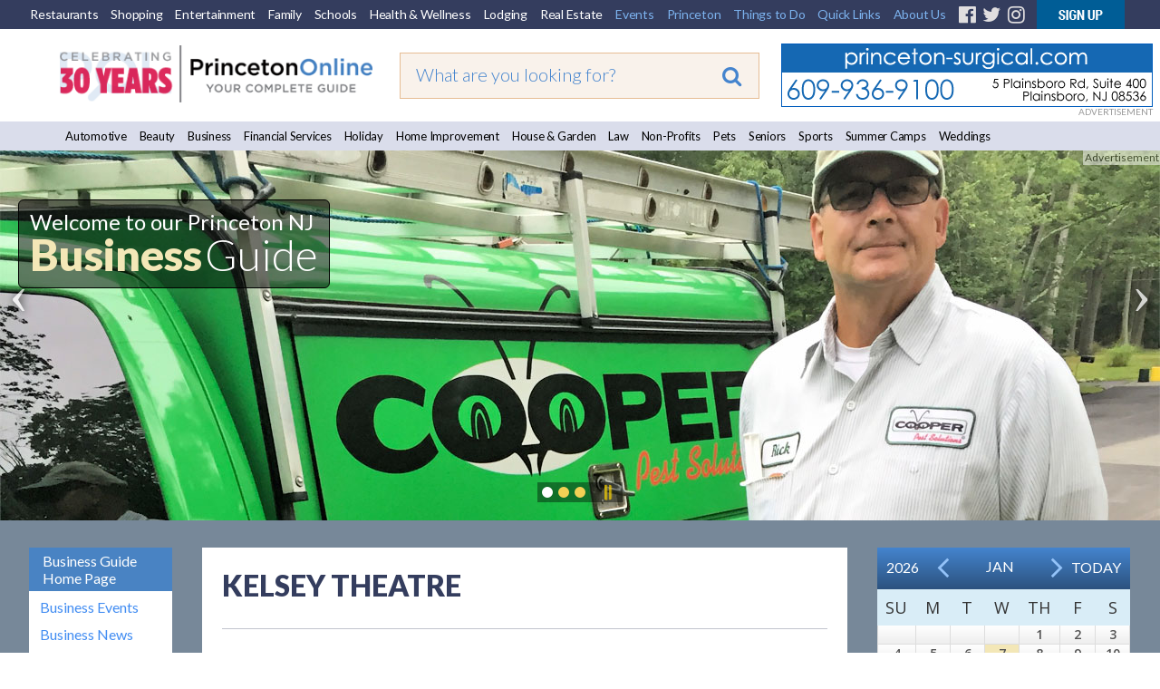

--- FILE ---
content_type: text/html;charset=UTF-8
request_url: https://princetonol.com/business/business/kelsey-theatre
body_size: 12562
content:

<!DOCTYPE HTML PUBLIC "-//W3C//DTD HTML 4.01 Transitional//EN" "http://www.w3.org/TR/html4/loose.dtd">
<html xmlns="http://www.w3.org/1999/xhtml" xmlns:fb="http://ogp.me/ns/fb#">
<head>
<!-- <meta http-equiv="Content-Type" content="text/html; charset=iso-8859-1" /> -->
<meta http-equiv="Content-Type" content="text/html; charset=utf-8" />

<title>Princeton NJ Business Directory :: Princeton NJ Business</title>
<meta http-equiv="Content-Language" content="en-us" />
<meta http-equiv="Content-Style-Type" content="text/css" />
<meta name="viewport" content="width=device-width, initial-scale=1.0">
<meta id="p7TP3" name="viewport" content="width=device-width">

<meta name="pubdate" content="20211020">
 <PageMap>
  <DataObject type="metatags">
   <Attribute name="pubdate" value="20211020"/>
  </DataObject>
 </PageMap>
<!--new-layout-css-->

<link rel="stylesheet" href="/polInc/css/new-layout.css" type="text/css" media="screen" />
<link rel="stylesheet" href="/polInc/css/p7IR2-01.css" type="text/css" media="screen" />

<link href="https://fonts.googleapis.com/css?family=Lato:300,400,900|Open+Sans:300,400,600" rel="stylesheet">
<link href="https://fonts.googleapis.com/css?family=Merienda" rel="stylesheet">

<script type="text/javascript" src="/polInc/p7som/p7SOMscripts.js"></script>
<script type="text/javascript" src="/polInc/p7ir2/p7IR2scripts.js"></script>

<script src="/polInc/js/fontawesome.js"></script>
<script src="/polInc/js/jquery.min.js"></script>
<script type="text/javascript" src="/polInc/p7stt/p7STTscripts.js"></script>



<script type="text/javascript">
	$(document).ready(function() {
		$('.guide-categories').change(function(){
			var goto = '/'+ $(this).val();
			window.location.href = goto;
		});
		$(document).on('click','#signup-button',function(e) {
			var randomnum = Math.round(10000+(Math.random()*(99999-10000)));
			$('.captch-detail-section').html('');
			$('.captch-detail-section').append('<input type=hidden name=random value=' + randomnum + '>');
			$('.captch-detail-section').append('<div>Enter Verification Code:<br>');
			$('.captch-detail-section').append('<img src="http://old.polclients.com/enewsletterpro/Captcha.aspx?random=' + randomnum + '"><br><br><input type="text" name="CAPTCHA" size="20" maxlength="100"></div>');

			//$('#sub-email').val($('#signup-text').val());
			$('#popupBackground').show();
			$('#manage-subscription').attr('href','http://news.polclients.com/enewsletterpro/members.aspx?SID=46e4f375-1282-4aae-a150-c2c888b33206');
			$('#popupBox').show();
        });
		$('.enewssubmit').click(function(e) {
			var alpha_list = ['A','B','C','D','E','F','G','H','I','J','K'];
			var orig_captcha = '';
			var random_num = $('input[name=random]').val().split('');
			var typed_captcha= $('input[name=CAPTCHA]').val();

			if($.trim($('input[name=Email]').val())==''){alert("Sorry, invalid email address");return false;}
			if($.trim($('input[name=Email2]').val())==''){alert("Please Re-enter email address!!!");return false;}
			if($.trim($('input[name=Email]').val())!=$.trim($('input[name=Email2]').val())){alert("The email address does not match the email you re-entered");return false;}
			if(!$('input[name=NewsletterListID_113]').is(':checked')){alert("Sorry, you have not selected a newsletter list.");;return false;}
			$(random_num).each(function(i){
				var j = random_num[i]
				orig_captcha = orig_captcha + alpha_list[j];
			});
			if(typed_captcha != orig_captcha){alert("You did not enter the correct Verification Code");return false;}
			$('form[name=Newsletter_SignupForm]').attr('action', 'http://old.polclients.com/enewsletterpro/subscribe.aspx?Task=Join');
		});
		$('.calendar-navigation').click(function(e) {
			var date = $(this).data("date");
			$('#calendar_start_Date').val(date);
			$('#frmCalendar').submit();
		});
	});
</script>
<!--new-layout-css-end-->





<meta name="Description"    content="Princeton Online Business - Princeton area business directory with information and links for hundreds of local businesses" />
<meta name="Keywords"       content="" />
<script src="//ajax.googleapis.com/ajax/libs/jquery/1.10.2/jquery.min.js"></script> 

<link href="/polInc/css/default.css" rel="stylesheet" type="text/css" media="all" />
<link href="/polInc/css/calendar.css" rel="stylesheet" type="text/css" media="all" />


<!--[if lte IE 7]>
	<link rel="stylesheet" type="text/css" href="/polInc/css/iecss.css" />
<![endif]-->


<link href="/polInc/css/default_responsive.css" rel="stylesheet" type="text/css" media="all" />





<!--[if  IE 8]><link href="/polInc/css/Fixieissues.css" rel="stylesheet" type="text/css" media="all" /><![endif]-->



<script async src="/polInc/js/print.js" type="text/javascript"></script>


<!--Lazy Images
<script type="text/javascript" src="/polInc/js/jquery.imageloader.js"></script>
<script src="//code.jquery.com/jquery-1.7.2.js"></script>-->
<!-- <script type="text/javascript" src="/polInc/p7pmm/p7PMMscripts.js"></script> -->


<script language="JavaScript" type="text/javascript">
<!--
	//  En
function MM_jumpMenu(targ,selObj,restore){ //v3.0
  eval(targ+".location='"+selObj.options[selObj.selectedIndex].value+"'");
  if (restore) selObj.selectedIndex=0;
}
//-->
</script>
<script>
$(document).ready(function(){
     $(".showToggle h2").click(function(){
	 		if($(window).width() <= 600){
				$(".showToggle ul").slideToggle();
				$(this).toggleClass("active");
			}
		});
	$(".showToggle2 h2").click(function(){
		if($(window).width() <= 600){
			$(".showToggle2 ul").slideToggle();
			$(this).toggleClass("active");
		}
	});
	// $('.adsLink').on('click', function (e) {
 //        e.preventDefault(); // Prevent the default link action
 //        window.open($(this).attr('href'), '_blank', 'noopener,noreferrer'); // Open in a new tab/window
 //    });
});

</script>







<script language="JavaScript" type="text/JavaScript">
  function countClicks(enterprise_code,sid_code,buspart_id,prod_id,server_name,path_info,query_string)
  { //v3.0
    window.location.href = "/sharedInc/cf/polTrack.cfm?Buspart_id=" + buspart_id + "&Enterprise_Code=" + enterprise_code + "&Sid_Code=" + sid_code  + "&Prod_id=" + prod_id + "&Server_Name=" + server_name + "&Path_Info=" + path_info + "&Query_String=" + query_string;
  }
  function countClicks_New(enterprise_code,sid_code,buspart_id,prod_id,server_name,path_info,query_string,banner_URL,openURL = true)
  { //v3.0
    //window.location.href
	//window.open(banner_URL);
	if(openURL && banner_URL !="")
	{
		window.open(banner_URL, '_blank', 'noopener,noreferrer');
	}
	//navigateToUrl(banner_URL);

	

	$.ajax({
		method:"get",
		url:"/sharedInc/cf/polTrack.cfm",
		data:{Buspart_id:buspart_id,Enterprise_Code:enterprise_code,Sid_Code:sid_code,Prod_id:prod_id,Server_Name:server_name,Path_Info:path_info,Query_String:query_string},
		success:function(data){}
	});
  }
  function clicksTracking(buspart_id,doc_id,event_id,track_url,track_type,path_info,query_string)
  {
	window.open(track_url, '_self');
	$.ajax({
		method:"get",
		url:"/sharedInc/cf/polTracking.cfm",
		data:{TrackName:'Click',Buspart_Id:buspart_id,Doc_Id:doc_id,Event_Id:event_id,TrackType:track_type,Path_Info:'/business/polBuspart.cfm',Query_String:'Buspart_Id=kelsey-theatre'},
		success:function(data){}
	});
  }
  	function validateInputContent(input) {

        // Regular expression to check for script or SQL injection patterns
        var pattern = /<script[\s\S]*?>|<\/script>|javascript:|(&#x)(\d{1,4}|[a-fA-F]{1,4});|on\w+="[^"]*"|[\s;]+(select|insert|update|delete|union|create|drop|alter|truncate|rename|desc|exec|execute|xp_cmdshell|waitfor delay|PG_SLEEP|sp_executesql)[\s;]+/i;
        
        // Check if the input contains SQL injection patterns and return flag
        return pattern.test(input) ? false : true;
    }
function navigateToUrl(url) {
    var f = document.createElement("FORM");
    f.action = url;
	f.target = "_BLANK";
    var indexQM = url.indexOf("?");
    if (indexQM>=0) {
        // the URL has parameters => convert them to hidden form inputs
        var params = url.substring(indexQM+1).split("&");
        for (var i=0; i<params.length; i++) {
            var keyValuePair = params[i].split("=");
            var input = document.createElement("INPUT");
            input.type="hidden";
            input.name  = keyValuePair[0];
            input.value = keyValuePair[1];
            f.appendChild(input);
        }
    }
    document.body.appendChild(f);
    f.submit();
}   </script>


<link rel="icon" href="/polinc/images/favicon.ico" type="image/x-icon">
<link rel="shortcut icon" href="/polinc/images/favicon.ico" type="image/x-icon">





<!--[if IE 9]><link rel="stylesheet" href="/polInc/css/IE-8.css" type="text/css" /><![endif]-->

<!-- Google Tag Manager -->
<noscript><iframe src="//www.googletagmanager.com/ns.html?id=GTM-K4LC22"
height="0" width="0" style="display:none;visibility:hidden"></iframe></noscript>
<script>(function(w,d,s,l,i){w[l]=w[l]||[];w[l].push({'gtm.start':
new Date().getTime(),event:'gtm.js'});var f=d.getElementsByTagName(s)[0],
j=d.createElement(s),dl=l!='dataLayer'?'&l='+l:'';j.async=true;j.src=
'//www.googletagmanager.com/gtm.js?id='+i+dl;f.parentNode.insertBefore(j,f);
})(window,document,'script','dataLayer','GTM-K4LC22');</script>
<!-- End Google Tag Manager -->

	<meta property="og:image" content="http://www.princetonol.com/polInc/images/ca/att/att-pol-fb.png" />



<!-- Facebook Pixel Code -->
<script>
!function(f,b,e,v,n,t,s)
{if(f.fbq)return;n=f.fbq=function(){n.callMethod?
n.callMethod.apply(n,arguments):n.queue.push(arguments)};
if(!f._fbq)f._fbq=n;n.push=n;n.loaded=!0;n.version='2.0';
n.queue=[];t=b.createElement(e);t.async=!0;
t.src=v;s=b.getElementsByTagName(e)[0];
s.parentNode.insertBefore(t,s)}(window,document,'script',
'https://connect.facebook.net/en_US/fbevents.js');
 fbq('init', '383752818727607');
fbq('track', 'PageView');
</script>
<noscript>
 <img height="1" width="1"
src="https://www.facebook.com/tr?id=383752818727607&ev=PageView
&noscript=1"/>
</noscript>
<!-- End Facebook Pixel Code -->
</head>



<!-- Begin Constant Contact Active Forms -->
<script> var _ctct_m = "4841a42bc2e51766767bb4d1e4ccdd42"; </script>
<script id="signupScript" src="//static.ctctcdn.com/js/signup-form-widget/current/signup-form-widget.min.js" async defer></script>
<!-- End Constant Contact Active Forms -->
<body>

<div id="p7STT_1" class="p7STT bottom dark"> <a id="p7STTa_1" class="p7STT-anchor" href="#"><i></i><span>Scroll To Top</span></a>
  <script type="text/javascript">P7_STTop('p7STT_1',200,1,450)</script>
</div>



<a name="top" id="top"></a>
<div id="pageWrapper" >
	<div id="layoutWrapper">
  		<div id="p7SOM_1" class="p7SOM-01 p7SOM p7SOMnoscript som-from-left">
  			<div id="p7SOMtb_1" class="p7SOM-01 som-toolbar p7SOMnoscript som-top-left top-30"><a href="#p7SOM_1" title="Hide/Show Menu">&equiv;</a></div>
            <ul>
                <li class="som-header-bar"><span id="p7SOMhd_1" class="som-header">Menu</span></li>
                <li><a href="https://princetondining.com">Restaurants</a></li>
                <li><a href="https://princetonshopping.com">Shopping</a></li>
                <li><a href="https://princetonentertain.com">Entertainment</a></li>
                <li><a href="/family">Family</a></li>
                <li><a href="/schools/">Schools</a></li>
                <li><a href="https://princetonwellbeing.com">Health & Wellness</a></li>
                <li><a href="https://princetonlodging.com">Lodging</a></li>
                <li><a href="/groups/">Non-Profits</a></li>
                <li><a href="https://princetonreal-estate.com">Real Estate</a></li>
                <li><a href="/features/">All Guides</a>
                  <ul>
                    <li><a href="/automotive/">Automotive</a></li>
                    <li><a href="/beauty/">Beauty</a></li>
					<li><a href="/business/">Business</a></li>
                    <li><a href="/finance/">Financial Services</a></li>
                    <li><a href="/holidays/">Holiday</a></li>
                    <li><a href="/homeimprovement/">Home Improvement</a></li>
                    <li><a href="/homeandgarden/">House and Garden</a></li>
                    <li><a href="/law/">Law</a></li>
					<li><a href="https://newtownyardley.com/" target="_blank">Newtown Yardley</a></li>
                    <li><a href="/groups/">Non-Profits</a></li>
					<li><a href="/pets/">Pets</a></li>
                    <li><a href="/schools/">Schools</a></li>
                    <li><a href="/seniors/">Seniors</a></li>
                    <li><a href="/sports/">Sports</a></li>
                    <li><a href="/summercamps/">Summer Camps</a></li>
                    <li><a href="/weddings/">Weddings</a></li>
                  </ul>
                </li>
                <li><a href="#">Princeton</a>
                  <ul>
                    <li><a href="/black_history_culture/">Black History & Culture</a></li>
                    <li><a href="/history/">History</a></li>
                    <li><a href="/libraries/">Libraries</a></li>
                    <li><a href="/local_government/">Local Government</a></li>
                    <li><a href="/parking/">Parking</a></li>
                    <li><a href="/places_of_worship/">Places of Worship</a></li>
                    <li><a href="/relocation_information/">Relocation Information</a></li>
                    <li><a href="/schools/">Schools</a></li>
                    <li><a href="/transportation_directions/">Transportation/Directions</a></li>
                  </ul>
                </li>
                <li><a href="#">Things to Do</a>
                  <ul>
									<li><a href="/events-annual/">Annual Events</a></li>
									<li><a href="/breweries/">Breweries</a></li>
									<li><a href="/events/">Events</a></li>
									<li><a href="/garden_tours/">Garden Tours</a></li>
									<li><a href="/golf_courses/">Golf Courses</a></li>
									<li><a href="/hiking_biking/">Hiking/Biking</a></li>
									<li><a href="/historical_sites/">Historical Sites</a></li>
                                    <li><a href="/hopewell">Hopewell</a></li>
									<li><a href="/lawrenceville/">Lawrenceville</a></li>
									<li><a href="/local-farms/">Local Farms</a></li>
									<li><a href="/museums_galleries/">Museums/Galleries</a></li>
									<li><a href="/nature_reserves/">Nature Reserves</a></li>
									<li><a href="https://newtownyardley.com/" target="_blank">Newtown Yardley</a></li>
									<li><a href="/pennington/">Pennington</a></li>
									<li><a href="/parks_and_playgrounds/">Parks &amp; Playgrounds</a></li>
									<li><a href="/walking_tour/">Walking Tours</a></li>
									<li><a href="/wine/">Wineries</a></li>

                  </ul>
                </li>
                <li><a href="#">Quick Links</a>
                  <ul>
                    <li><a href="/announcements/">Announcements</a></li>
                    <li><a href="/announcement/article/">Articles</a></li>
                    <li><a href="/blogs/">Blogs</a></li>
                    <li><a href="/events/">Events</a></li>
                    <li><a href="/movies/">Movies</a></li>
                    <li><a href="/announcement/press/">Press Releases</a></li>
                    <li><a href="/announcement/snapshot/">Snapshots</a></li>
                  </ul>
                </li>
                <li><a href="https://www.princetonwebsitedesign.com/" target="_blank">Web Services</a>
                  <ul>
                    <li><a href="https://www.princetonwebsitedesign.com/advertising/" target="_blank">Advertising</a></li>
                    <li><a href="https://www.princetonwebsitedesign.com/mobile-apps/" target="_blank">App Development</a></li>
                    <li><a href="https://www.princetonwebsitedesign.com/hosting/" target="_blank">Hosting</a></li>
                    <li><a href="https://www.princetonwebsitedesign.com/design/" target="_blank">Web Design</a></li>
                  </ul>
                </li>
                <li><a href="#">About Us</a>
                  <ul>
                    <li><a href="/about/">About Us</a></li>
                    <li><a href="/contact/">Contact Us</a></li>
                    <li><a href="/newsletter/">E-mail Newsletter</a></li>
                    <li><a href="https://princetonperspectives.com/" target="_blank">Princeton Perspectives</a></li>
                    <li><a href="/social-feeds/">Social Feeds</a></li>
					<li><a href="https://www.princetonwebsitedesign.com/" target="_blank">Web Design</a></li>
                  </ul>
                </li>
            </ul>
  			<script type="text/javascript">P7_SOMop('p7SOM_1',950,1,1,600,1,1,1,1,400,0,1,0)</script>
	 	</div>
		<div id="header">
			<div class="lbm-row lbm-ehc">
				<div id="menu-row" class="nnav-container top ">
					<div class="nnav top">
						<ul class="menu">
							<li><a href="https://princetondining.com">Restaurants</a></li>
							<li><a href="https://princetonshopping.com">Shopping</a></li>
							<li><a href="https://princetonentertain.com">Entertainment</a></li>
							<li><a href="https://princetonol.com/family">Family</a></li>
							<li><a href="https://princetonol.com/schools/">Schools</a></li>
							<li><a href="https://princetonwellbeing.com">Health &amp; Wellness</a></li>
							<li><a href="https://princetonlodging.com">Lodging</a></li>
							<li><a href="https://princetonreal-estate.com">Real Estate</a></li>
							<li><a href="https://princetonol.com/events/" class="right-menu">Events</a></li>
							<li>
								<!-- First Tier Drop Down -->
								<label for="drop-1" class="toggle">Princeton</label>
								<a href="#" class="right-menu">Princeton</a>
								<input id="drop-1" type="checkbox">
								<ul>
                    <li><a href="/black_history_culture/">Black History & Culture</a></li>
									<li><a href="/history/">History</a></li>
									<li><a href="/libraries/">Libraries</a></li>
									<li><a href="/local_government/">Local Government</a></li>
									<li><a href="/parking/">Parking</a></li>
									<li><a href="/places_of_worship/">Places of Worship</a></li>
									<li><a href="/relocation_information/">Relocation Information</a></li>
									<li><a href="/schools/">Schools</a></li>
									<li><a href="/transportation_directions/">Transportation/Directions</a></li>
								</ul>
							</li>
							<li>

								<!-- First Tier Drop Down -->
								<label for="drop-2" class="toggle">Things to Do</label>
								<a href="#" class="right-menu">Things to Do</a>
								<input id="drop-2" type="checkbox">
								<ul>
									<li><a href="/events-annual/">Annual Events</a></li>
									<li><a href="/breweries/">Breweries</a></li>
									<li><a href="/events/">Events</a></li>
									<li><a href="/garden_tours/">Garden Tours</a></li>
									<li><a href="/golf_courses/">Golf Courses</a></li>
									<li><a href="/hiking_biking/">Hiking/Biking</a></li>
									<li><a href="/historical_sites/">Historical Sites</a></li>
                                    <li><a href="/hopewell">Hopewell</a></li>
									<li><a href="/lawrenceville/">Lawrenceville</a></li>
									<li><a href="/local-farms/">Local Farms</a></li>
									<li><a href="/museums_galleries/">Museums/Galleries</a></li>
									<li><a href="/nature_reserves/">Nature Reserves</a></li>
									<li><a href="https://newtownyardley.com/" target="_blank">Newtown Yardley</a></li>
									<li><a href="/pennington/">Pennington</a></li>
									<li><a href="/parks_and_playgrounds/">Parks &amp; Playgrounds</a></li>
									<li><a href="/walking_tour/">Walking Tours</a></li>
									<li><a href="/wine/">Wineries</a></li>
								</ul>
							</li>
							<li>
								<!-- First Tier Drop Down -->
								<label for="drop-4" class="toggle">Quick Links</label>
								<a href="#" class="right-menu">Quick Links</a>
								<input id="drop-4" type="checkbox">
								<ul>
									<li><a href="/announcements/">Announcements</a></li>
									<li><a href="/announcement/article/">Articles</a></li>
									<li><a href="/blogs">Blogs</a></li>
									<li><a href="/events/">Events</a></li>
									<li><a href="/movies/">Movies</a></li>
									<li><a href="/announcement/press/">Press Releases</a></li>
									<li><a href="/announcement/snapshot/">Snapshots</a></li>
								</ul>
							</li>
							<li>
								<!-- First Tier Drop Down -->
								<label for="drop-5" class="toggle">About Us</label>
								<a href="#" class="right-menu">About Us</a>
								<input id="drop-5" type="checkbox">
								<ul>
									<li><a href="/about/">About Us</a></li>
									<li><a href="/contact/">Contact Us</a></li>
									<li><a href="/newsletter/">E-mail Newsletter</a></li>
                    <li><a href="https://princetonperspectives.com/" target="_blank">Princeton Perspectives</a></li>
									<li><a href="/social-feeds/">Social Feeds</a></li>
									<li><a href="https://www.princetonwebsitedesign.com/" target="_blank">Web Design</a></li>
								</ul>
							</li>
							<li><a href="https://www.facebook.com/PrincetonOnline" target="_blank" class="fa-fb"><i class="fa fa-facebook-official" aria-hidden="true"></i></a></li>
							<li><a href="https://twitter.com/PrincetonOnline" target="_blank" class="fa-tw"><i class="fa fa-twitter" aria-hidden="true"></i></a></li>
							<li><a href="https://instagram.com/princetononline" target="_blank" class="fa-ig"><i class="fa fa-instagram" aria-hidden="true"></i></a></li>
							<li><a id="signup-button" href="/newsletter/" class="img-nws"><img src="https://princetonol.com/images/button-nnewsletter.gif" alt="Newsletter Signup" width="97" border="0"></a></li>
						</ul>
                        <div class="desktop-view-none">
                        	<ul>
                                <li><a href="https://www.facebook.com/pages/Princeton-NJ/Princeton-Online/137671838893" target="_blank" class="fa-fb"><i class="fa fa-facebook-official" aria-hidden="true"></i></a></li>
                                <li><a href="https://twitter.com/PrincetonOnline" target="_blank" class="fa-tw"><i class="fa fa-twitter" aria-hidden="true"></i></a></li>
                                <li><a href="https://instagram.com/princetononline" target="_blank" class="fa-ig"><i class="fa fa-instagram" aria-hidden="true"></i></a></li>
                                <li><a id="signup-button" href="/newsletter/" class="img-nws"><img src="https://princetonol.com/images/button-nnewsletter.gif" alt="Newsletter Signup" width="97" border="0"></a></li>
                            </ul>
                        </div>

					</div>
				</div>
				<div class="lbm-col-wrapper">
					<div id="header-logo-column" class="lbm-column width-33 lbm-no-pad">
						<div class="header-logo-padding">
							
								<div class="boxNorm">
									<a href="/">
										<img src="/polInc/images/headers/POL-logo-30.gif" alt="Princeton Online: Princeton, New Jersey: Premier community information web site" width="366" border="0" />
									</a>
								</div>
								
							   
							
						</div>
					</div>
					<div id="header-search-column" class="lbm-column width-33 lbm-no-pad lbm-centered" sort_by="metatags-pubdate:d:s">
						<div class="header-search-padding">
							<form action="/searchresults2020.cfm" id="cse-search-box" class="top__search--home top__search--adv">
								<input type="text" name="q" size="10" class="formSearchInput top__search__input--adv" placeholder="What are you looking for?">
								<input type="hidden" name="cx" value="017963481415345563134:tjrrrzieweu">
								<input type="hidden" name="key" value="AIzaSyD11mnohGlVZn4Ph_ES-P_jSv5bimJgmck">
								<input type="hidden" name="cof" value="FORID:9">
								<input type="hidden" name="ie" value="UTF-8">
								<input type="hidden" name="test" value="UTF-8">
								
								<button type="submit" class="top__search__button" name="sa"><i class="fa fa-search"></i></button>
							</form>
						</div>
					</div>
					<div id="header-banner-column" class="lbm-column width-33 lbm-no-pad">
						<div class="home-banner">
							
											
											<a href="javascript:void(0);"  rel="nofollow" onclick="countClicks_New('POL','POL','48','3','princetonol.com','/business/polBuspart.cfm','Buspart_Id=kelsey-theatre','http://www.princeton-surgical.com')"><img src="https://princetonol.com/polInc/images/ca/bnr/bnr-psa-1-20.gif" border="0" alt="http://www.princeton-surgical.com" align="left" style="width:auto; height:auto" /></a>
											
												<div class="notice-top">ADVERTISEMENT</div>
											
						</div>
					</div>
				</div>
			</div>
			<div id="guide-menu" class="lbm-row">
			  <div class="nnnav-container">
				<div id="" class="nnnav">
			
					<ul class="menu">
					  <li><a href="/automotive/">Automotive</a></li>
					  <li><a href="/beauty/">Beauty</a></li>
					  <li><a href="/business">Business</a></li>
					  <li><a href="/finance/">Financial Services</a></li>
					  <li><a href="/holidays/">Holiday</a></li>
					  <li><a href="/homeimprovement/">Home Improvement</a></li>
					  <li><a href="/homeandgarden/">House &amp; Garden</a></li>
					  <li><a href="/law/">Law</a></li>
					  <li><a href="/groups/">Non-Profits</a></li>
					  <li><a href="/pets/">Pets</a></li>
					  <li><a href="/seniors/">Seniors</a></li>
					  <li><a href="/sports/">Sports</a></li>
					  <li><a href="/summercamps/">Summer Camps</a></li>
					  <li><a href="/weddings/">Weddings</a></li>
					</ul>
					
				</div>
			  </div>
			</div>
        </div>
		
			<div id="slider-row" class="lbm-row srhome">
				<div id="p7LBM_1" class="p7LBM-01 p7LBM">
					<div id="slider-row" class="lbm-row">
						<div class="lbm-col-wrapper">
							<div class="lbm-column width-100 lbm-no-pad">
								<div id="p7IR2_1" class="p7IR2-01 p7IR2">
								  <div class="p7ir2-box-wrapper">
								  		
								  			<div class="notice">Advertisement</div>
								  		
										<div id="p7IR2box_1" class="p7ir2-box">
											  <div class="p7ir2-slide current-slide">
													<a class="p7ir2-link">
														
														
																	<img class="p7ir2-image" src="/images/slider/jhynes-hg-5303.jpg" alt="#image#" width="1280" height="416">
																
													</a>											  </div>
										</div>
										<div id="p7IR2ar_1" class="p7ir2-arrows light">
										  <div class="arrow-left"><a id="p7IR2bp_1" href="#">&lsaquo;</a></div>
										  <div class="arrow-right"><a id="p7IR2bn_1" href="#">&rsaquo;</a></div>
										</div>
								  </div>
								  <div id="p7IR2pg_1" class="p7ir2-paginator circle below light">
									<ul>
									  
										<li><a id="p7IR2pg1_1" href="#">1</a></li>
									  
										<li><a id="p7IR2pg1_2" href="#">1</a></li>
									  
										<li><a id="p7IR2pg1_3" href="#">1</a></li>
									  
									  <li><a class="pause play" title="Play" href="##" id="p7IR2pgpp_1">Play</a></li>
									</ul>
								  </div>
								  <ul id="p7IR2list_1" class="p7ir2-list">
									
										<li>
										  <a href="/images/slider/jhynes-hg-5303.jpg">jhynes-hg-5303.jpg</a>
										  <div class="p7ir2_desc top-left trans-none">
											  <div class="slider-pol-logo">
												  <span class="slider-title01">Welcome to our Princeton NJ</span><br>
												  <span class="slider-title02">Business</span> <span class="slider-title03">Guide</span>
											  </div>
										  </div>
										  <div class="p7ir2_link">
										  	<a href="/sharedInc/cf/polTrack.cfm?Buspart_id=3353&Enterprise_Code=POL&Sid_Code=POL&Prod_id=1379&Server_Name=princetonol.com&Path_Info=/business/polBuspart.cfm&Query_String=Buspart_Id=kelsey-theatre&Image_Url=http://bit.ly/2HL58q5" target="_blank" rel="nofollow">
										  
											Welcome to our Princeton NJ Business Guide</a>
										  </div>
										</li>
									
										<li>
										  <a href="/images/slider/haldeman-slider-1-21a.jpg">haldeman-slider-1-21a.jpg</a>
										  <div class="p7ir2_desc  trans-none">
											  <div class="slider-pol-logo">
												  <br>
												  
											  </div>
										  </div>
										  <div class="p7ir2_link">
										  	<a href="/sharedInc/cf/polTrack.cfm?Buspart_id=1304&Enterprise_Code=POL&Sid_Code=POL&Prod_id=1379&Server_Name=princetonol.com&Path_Info=/business/polBuspart.cfm&Query_String=Buspart_Id=kelsey-theatre&Image_Url=https://www.haldemanlexusofprinceton.com/" target="_blank" rel="nofollow">
										  
											</a>
										  </div>
										</li>
									
										<li>
										  <a href="/images/slider/iPutOn-slider-10-21.jpg">iPutOn-slider-10-21.jpg</a>
										  <div class="p7ir2_desc  trans-none">
											  <div class="slider-pol-logo">
												  <br>
												  
											  </div>
										  </div>
										  <div class="p7ir2_link">
										  	<a href="/sharedInc/cf/polTrack.cfm?Buspart_id=0&Enterprise_Code=POL&Sid_Code=POL&Prod_id=1379&Server_Name=princetonol.com&Path_Info=/business/polBuspart.cfm&Query_String=Buspart_Id=kelsey-theatre&Image_Url=" target="_blank" rel="nofollow">
										  
											</a>
										  </div>
										</li>
									
								  </ul>
								  <script type="text/javascript">P7_IR2op('p7IR2_1',1,800,1,1,4,0,0,1,4,0,0);</script>
								</div>
							</div>
						</div>
					</div>
				</div>
			</div>
		
  </div>
       
	
	

    <div id="contentWrapper">
      	
			
            

           <div class="cBoxContent">
            <div class="blue-row">
            	<div id="guide-wrap" class="">
                	   
                              <div class="left-adds">
							  	
                                    <span class="back-cal-active jumpto-home-link"><a href="/business/">Business Guide Home Page</a></span>
								
                                <div class="guide-links">

                                        
                                        <p><a href="/business/events/bus/">Business Events</a></p> 

                                                        <p>
                                                            <a href="/business/announcements/">
                                                                Business News
                                                            </a>
                                                        </p>
                                                    

                                                        <p>
                                                            <a href="/business/press/">
                                                                Business Press Releases
                                                            </a>
                                                        </p>
                                                    
                                </div>
                        
                                <div class="guide-160ads ads-desktop-view">
								    
                                    <div class="boxNormBM15">
                                            
											  <script type="text/javascript">
												  if($('.left-adds > .ads-desktop-view').find('a').length == 0){$('.left-adds').find('.adverties-text').remove();}
											  </script>
                                              
                                    </div>
                                </div>
                            </div>
                        

<!-- Begin Percent Columns -->
<div class="center-contents">
    
			<h1>
				Kelsey Theatre 
			</h1>
		
			
			<div class="bus-wrap">
				<p>Sorry, no results found. Click <a href="/business/">here</a> to return to the home page.</p><br />
			</div>	
		
<script type="text/javascript" src="//s7.addthis.com/js/300/addthis_widget.js#pubid=ra-535faf810666788f"></script>

<script>

	$(function() {
		$('.socil-icon-shareBtn').on('click', function(e) {
			e.preventDefault();
			
			if($(this).hasClass('selected')) {
				$('.social-box-' + $(this).attr("data-id")).slideUp();
				$(this).removeClass('selected');
			} else {
				$(this).addClass('selected');
				var socalLink = $(".socil-icon-shareBtn").not(this);
				socalLink.removeClass('selected');
				socalLink.next().hide();
				$('.social-box-' + $(this).attr("data-id")).slideDown();

			}
			return false;
		});

		window.onclick = function(event) {
			$(".socil-icon-shareBtn").removeClass('selected').next().slideUp();
		}

		$(".messagepop").click(function(e){
			e.stopPropagation();
		});
	});
</script>

</div>
<div class="right-adds">
	<div class="guide-col domain-calendar guides-calendar">
	<div class = "calsmall">
  <div class="brdr">

    
    <table border="0" cellpadding="0" cellspacing="0" class="caltable" summary="Event Calendar">
    
    <caption>
    
	<span class="calYear">
    	<a href="/business/calendar-year/2026/">2026</a>
    </span>
	
    	
		
		
        <a href="javascript:void(0);" title="previous month" class="prenex calendar-navigation" data-date="2025-12-01">
			
        </a>
	
	  <a href="/business/calendar/2026-01-01/" class="calmonth">Jan</a>
      
    
	
	
	
	
    
    
	
    <a href="javascript:void(0);" title="next month" class="prenex last calendar-navigation" data-date="2026-02-01">
		
    </a>
	
    <span class="calToday">
    	<a href="/business/event/2026-01-25/">Today</a>
    </span>
    
    </caption>
    <tr>
      <th scope="col" abbr="Sunday"     title="Sunday"    >SU</th>
      <th scope="col" abbr="Monday"     title="Monday"    >M</th>
      <th scope="col" abbr="Tuesday"    title="Tuesday"   >T</th>
      <th scope="col" abbr="Wednesday"  title="Wednesday" >W</th>
      <th scope="col" abbr="Thursday"   title="Thursday"  >TH</th>
      <th scope="col" abbr="Friday"     title="Friday"    >F</th>
      <th scope="col" abbr="Saturday"   title="Saturday"  >S</th>
    </tr>

  
    <tr >

    
        <td class="calInactive"></TD>
        
        <td class="calInactive"></TD>
        
        <td class="calInactive"></TD>
        
        <td class="calInactive"></TD>
        <td > 1 
      </TD>
    <td > 2 
      </TD>
    <td > 3 
      </TD>
    
    </tr>
    
            <tr >
      <td > 4 
      </TD>

      <td > 5 
      </TD>

      <td > 6 
      </TD>

      <td class="events-exist"> 
          
		  
		  <A HREF="/business/event/2026-01-7/" >7</A>
          
      </TD>

      <td > 8 
      </TD>

      <td > 9 
      </TD>

      <td > 10 
      </TD>

      
        </TR>
        
            <tr >
      <td > 11 
      </TD>

      <td > 12 
      </TD>

      <td > 13 
      </TD>

      <td class="events-exist"> 
          
		  
		  <A HREF="/business/event/2026-01-14/" >14</A>
          
      </TD>

      <td class="events-exist"> 
          
		  
		  <A HREF="/business/event/2026-01-15/" >15</A>
          
      </TD>

      <td > 16 
      </TD>

      <td > 17 
      </TD>

      
        </TR>
        
            <tr >
      <td > 18 
      </TD>

      <td > 19 
      </TD>

      <td > 20 
      </TD>

      <td class="events-exist"> 
          
		  
		  <A HREF="/business/event/2026-01-21/" >21</A>
          
      </TD>

      <td > 22 
      </TD>

      <td class="events-exist"> 
          
		  
		  <A HREF="/business/event/2026-01-23/" >23</A>
          
      </TD>

      <td class="events-exist"> 
          
		  
		  <A HREF="/business/event/2026-01-24/" >24</A>
          
      </TD>

      
        </TR>
        
            <tr >
      <td class="today"> 25 
      </TD>

      <td > 26 
      </TD>

      <td > 27 
      </TD>

      <td class="events-exist"> 
          
		  
		  <A HREF="/business/event/2026-01-28/" >28</A>
          
      </TD>

      <td > 29 
      </TD>

      <td > 30 
      </TD>

      <td > 31 
      </TD>

      
        </TR>
        

    </TABLE>
  </div>
</div>
  

	<form name="frmCalendar" action="" id="frmCalendar" method="post">
		<input type="hidden" name="Start_Date" id="calendar_start_Date" value="" />
	</form>
</div><div class="right-advertises">
<div class="adverties-text">Advertisement</div>

    <div class="boxNormBM15">
      
    </div>
    <div class="boxNormBM15 ads-mobile-view">
      
    </div>

<div class="boxNormBM15 mAuto adWidth">
  
	  <div class="boxNormBM05 mAuto wide08" align="center">
	  	<a href="javascript:void(0);" rel="nofollow" onclick="countClicks_New('POL','POL','7103','1278','www.princetonol.com','','','https://princetonol.com/announcement/princeton-250th-celebration-events')">	
			<img src="https://princetonol.com/polInc/images/ca/tower/tower-princeton-america-250.jpg" border="0" alt="">
		</a>
	  </div>
	  
</div>
<script type="text/javascript">
	  if($('.right-adds > .right-advertises').find('a').length == 0){$('.right-adds').find('.adverties-text').remove();}
</script>
</div>

</div>
<!-- End Percent Columns -->

        </div>
        </div>
      </div>
      </div>
</div>
</div>

    <div id="footer-row" class="lbm-row lbm-ehc">
    <div class="lbm-col-wrapper">
      <div id="footer-column1" class="lbm-column width-25">
        <ul>
          <li><a href="/">Home</a></li>
          <li><a href="/automotive/">Automotive</a></li>
          <li><a href="http://princetondining.com" target="_blank">Dining</a></li>
          <li><a href="http://princetonentertain.com" target="_blank">Entertainment</a></li>
          <li><a href="/finance/">Financial Services</a></li>
          <li><a href="http://princetonwellbeing.com" target="_blank">Health</a></li>
          <li><a href="/holidays/">Holidays</a></li>
          <li><a href="/homeimprovement/">Home Improvement</a></li>
        </ul>
      </div>
      <div id="footer-column2" class="lbm-column width-25">
        <ul>
          <li><a href="/law/">Law</a></li>
          <li><a href="http://princetonlodging.com" target="_blank">Lodging</a></li>
          <li><a href="/groups">Non-profits</a></li>
          <li><a href="http://princetonreal-estate.com" target="_blank">Real Estate</a></li>
          <li><a href="/schools/">Schools</a></li>
          <li><a href="/business">Business</a></li>
          <li><a href="http://princetonshopping.com" target="_blank">Shopping</a></li>
          <li><a href="/summercamps/">Summer Camps</a></li>
          <li><a href="/weddings/">Weddings</a></li>
        </ul>
      </div>
      <div id="footer-column3" class="lbm-column width-25">
        <ul>
          <li><a href="/about/">About Us</a></li>
          <li><a href="/contact/">Contact Us</a></li>
          <li><a href="/sitemap/">Site Map</a></li>
          <li><a href="mailto:advertising@princetonol.com?subject=Princeton Advertising">Advertise Here</a></li>
          <li><a href="/privacy/">Disclaimer and Privacy Policy</a></li>
          <li><a href="/pollogin.cfm">Login</a></li>
		  
        </ul>
      </div>
      <div id="footer-column4" class="lbm-column width-25">
      	 <p>&copy; <script language="JavaScript" type="text/javascript">var time = new Date();var year = time.getFullYear();document.write(year);</script>
        	Princeton Online.<br />
            All Rights Reserved.<br />
        	Phone: 609-737-7901 <br />
            Fax: 609-737-2512<br />
        	<a href="mailto:info@princetonol.com">e-mail us</a>
        </p>
        <ul>
          <li><a href="http://www.facebook.com/pages/Princeton-NJ/Princeton-Online/137671838893" target="_blank"><i class="fa fa-facebook-official"></i></a></li>
          <li><a href="http://twitter.com/PrincetonOnline" target="_blank"><i class="fa fa-twitter"></i></a></li>
          
          <li><a href="http://instagram.com/princetononline" target="_blank"><i class="fa fa-instagram"></i></a></li>
        </ul>
      </div>
    </div>
  </div>
  </div>
  </div>

<!-- Start of HubSpot Embed Code -->
<script type="text/javascript" id="hs-script-loader" async defer src="//js.hs-scripts.com/5360590.js"></script>
<!-- End of HubSpot Embed Code -->
</body>
</html>
